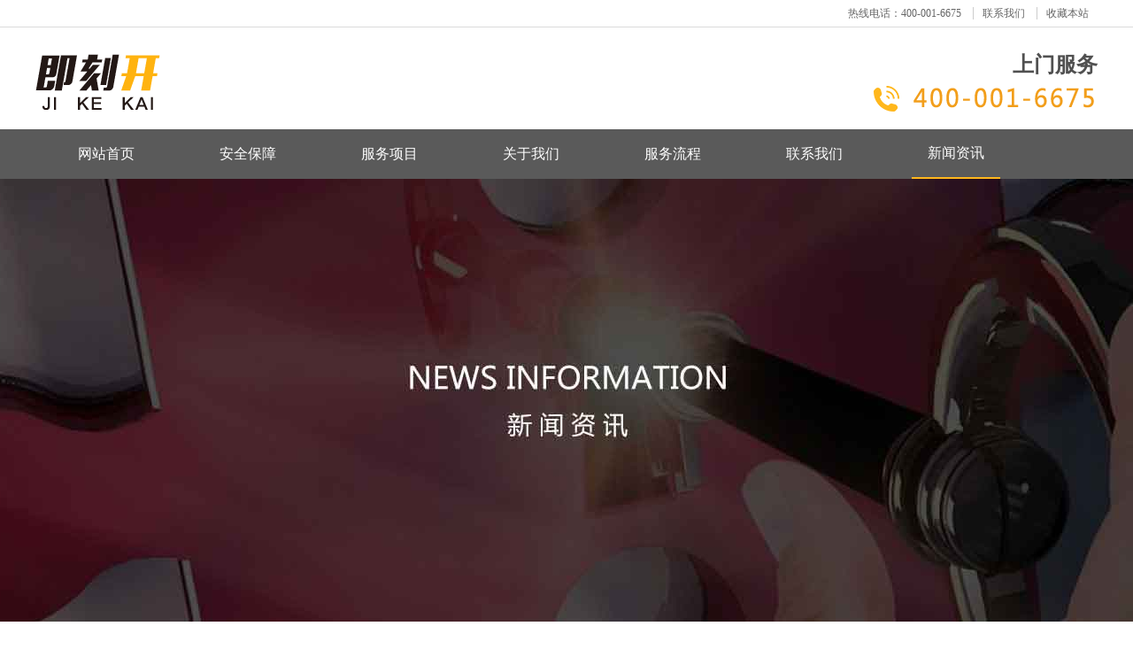

--- FILE ---
content_type: text/html; charset=utf-8
request_url: http://www.kaimensuo.com/show-9-17038-1.html
body_size: 21703
content:

<!DOCTYPE html PUBLIC "-//W3C//DTD XHTML 1.0 Transitional//EN" "http://www.w3.org/TR/xhtml1/DTD/xhtml1-transitional.dtd">
<html xmlns="http://www.w3.org/1999/xhtml">
<head>
    <meta name="mobile-agent" content="format=xhtml; url=http://m.kaimensuo.com/" />
    <meta name="sogou_site_verification" content="lXRU3jhicB" />
    <title>深圳上门开锁电话（开锁公司电话）-24小时开锁公司</title>
    <meta name="keywords" content="济南开锁,济南开锁公司" />
    <meta name="description" content="深圳上门开锁电话（开锁公司电话）专业开锁修锁换锁芯。专业开启各种防盗门，木门，保险柜，汽车锁。换各种防盗门，木门锁，锁芯。门把手，改门把手。指纹密码锁 安装门禁，更换防盗门锁芯普通锁芯，c级防盗锁芯 " />
    <link type="text/css" href="http://www.kaimensuo.com/Skins/SMKS/css/style.css" rel="stylesheet" />
    <script src="http://www.kaimensuo.com/Skins/SMKS/js/jquery-1.4.2.min.js" type="text/javascript"></script>
    <script src="http://www.kaimensuo.com/Skins/SMKS/js/slider.js" type="text/javascript"></script>
    <script src="http://www.kaimensuo.com/Skins/SMKS/js/mobile.js" type="text/javascript"></script>
</head>
<body>
    <script type="text/javascript">uaredirect("http://m.kaimensuo.com/");</script>

    <div class="top main">
            <div class="top_content"> <a href="tel:400-001-6675" class="bor" rel="nofollow" id="phone">热线电话：400-001-6675</a> <a href="tel:400-001-6675" rel="nofollow" id="phone1">联系我们</a> <a href="javascript:;" rel="nofollow" onclick="AddFavorite('开锁',location.href)">收藏本站</a> </div>

    </div>
    <div class="header">
        <div class="header_content">
            <div class="header_left"> <a href="http://www.kaimensuo.com/" class="bor" rel="nofollow"><img src="/upload/img/web/202410021010188cefdf82-b7dd-4ffa-beef-2dd9bb22307a.png" /></a> </div>
            <div class="header_right">
                <h3>上门服务</h3>
                    <h4><img src="http://www.kaimensuo.com/Skins/SMKS/images/img_icon_24.png" class="header_img" /><img src="http://www.kaimensuo.com/Skins/SMKS/images/img_4.png" /></h4>

            </div>
            <div class="clear"></div>
        </div>
    </div>
    <div class="navigation" id="navigation">
        <div class="navigation_content">
            <ul>
                <li flag="" ><a href="http://www.kaimensuo.com/" rel="nofollow">网站首页</a></li>
                <li flag="security"><a href="http://www.kaimensuo.com/#security" rel="nofollow">安全保障</a></li>
                <li flag="project"><a href="http://www.kaimensuo.com/#project" rel="nofollow">服务项目</a></li>
                <li flag="introduce" ><a href="http://www.kaimensuo.com/about.html" rel="nofollow">关于我们</a></li>
                <li flag="flow"><a href="http://www.kaimensuo.com/#flow" rel="nofollow">服务流程</a></li>
                <li flag="number"><a href="http://www.kaimensuo.com/#number" rel="nofollow">联系我们</a></li>
                <li flag=""   class="current" ><a href="http://www.kaimensuo.com/list-9-1.html">新闻资讯</a></li>
            </ul>
        </div>
    </div>


    <div class="banner"> <img src="http://www.kaimensuo.com/Skins/SMKS/images/banner_2.jpg" /> </div>
<style>

    .content {
        width: 1200px;
        margin: 14px auto 40px auto;
    }

    .content_left {
        width: 812px;
        float: left;
        margin-top: 20px;
        padding: 0 24px;
        box-shadow: 2px 2px 6px #e5e5e5;
        border-radius: 6px;
        border: 1px solid #e5e5e5;
    }

        .content_left h3 {
            margin-top: 28px;
            font-size: 18px;
            color: #333;
            font-weight: normal;
        }

    .content_left_span {
        margin-top: 18px;
        color: #999;
        font-size: 16px;
    }

        .content_left_span span {
            display: inline-block;
            margin-right: 8px;
        }

    .content_content {
        margin-top: 16px;
    }

        .content_content p {
            text-indent: 28px;
            font-size: 14px;
            margin-top: 4px;
            line-height: 27px;
            color: #666;
        }

        .content_content img {
            display: block;
            margin: 6px auto 0 auto;
        }

    .content_text {
        margin-top: 40px;
    }

    .content_text_left {
        float: left;
    }

    .content_text_text {
        float: left;
        margin-left: 14px;
    }

        .content_text_text p {
            font-size: 18px;
            color: #333;
            margin-top: 4px;
        }

        .content_text_text h4 {
            font-size: 28px;
            margin-top: 16px;
        }

            .content_text_text h4 span {
                font-family: "impact";
                font-size: 36px;
                color: #ffb71c
            }

    .content_text_right {
        float: right;
    }

        .content_text_right a {
            display: block;
            width: 72px;
            height: 28px;
            text-align: center;
            line-height: 28px;
            color: #fff;
            font-size: 14px;
            background: #ffb71c;
            border-radius: 4px;
        }

    .content_a {
        margin: 30px 0 40px 0;
    }

        .content_a h5 {
            margin-top: 20px;
            font-size: 14px;
            font-weight: normal;
        }

            .content_a h5 a {
                color: #333;
            }

                .content_a h5 a:hover {
                    color: #ffb71c;
                }
</style>
<div class="content">
    <div class="content_left">
        <h3>深圳上门开锁电话（开锁公司电话）</h3>
        <div class="content_left_span"><span><img src="http://www.kaimensuo.com/Skins/SMKS/images/img_icon_25.png" /></span><span>2022/8/21 23:21:56</span>&nbsp;浏览量：<span id="hits"></span> </div>
        <div class="content_content">
            <p><p>深圳上门开锁电话（开锁公司电话）专业开锁修锁换锁芯。专业开启各种防盗门，木门，保险柜，汽车锁。换各种防盗门，木门锁，锁芯。门把手，改门把手。指纹密码锁 安装门禁，更换防盗门锁芯普通锁芯，c级防盗锁芯 。24小时上门服务。专业从事：开锁/换锁/开防盗门锁，开保险柜，开汽车锁，开玻璃门锁，开卷帘门锁,开、修各式保险柜、保管箱,开、修各式办公锁具（老板台锁、档案柜锁、办公桌文具锁等）。</p><br/><p><img alt="深圳上门开锁电话（开锁公司电话）" src="http://www.zhaokaisuo.com.cn/images/kaisuohuansuo/26.jpg" style="max-width:400px"></p><br/><p>开锁公司需求在当地派出所存案，每次开锁也需求报备，所以在寻求帮助的时候，一定要选择有合法资质的团队。有几个办法能够百分百相信，一个是联系派出所让其帮忙安排指定人员上门，自己承担费用即可，二是让小区物业通知固定合作单位前来服务，价钱能够依据物业提示的标准参考运用每次开锁服务的身份查看都是相互展开的，专业人员上门服务通常都会要求客户出具证明，或联系物业伴随参加，乃至开公司保险柜的还要有企业证明才行。而作为委托求助者，也一定要对方出具工作证，或公司的挂号证明材料等，这不是什么麻烦事儿，而是各自向对方负责任的表现。<br></p><br/><p>深圳上门开锁电话（开锁公司电话）由于具有明显性能价格比的优势，开锁换锁的锁具在市场上的竞争力日益增强。现在开锁换锁产品出口也在日夜的增长，这对开锁换锁行业未来发展是一个很好的预兆。</p><br/><p>影响开锁价格和很多因素有关，开锁公司自身、上门服务的距离远近、开锁师傅的技术，这些都可能影响到最后的价格。我们在挑选开锁公司而且交涉时，一定要注意这些，尽可能给出一个合适的价格，或者找从前开过锁的人了解下状况，期望以上内容能对我们有所帮助。<br></p></p>
        </div>
        <div class="content_text">
            <div class="content_text_left"> <img src="http://www.kaimensuo.com/Skins/SMKS/images/img_icon_26.png" /> </div>
            <div class="content_text_text">
                <p>24小时开锁服务，为您解决开锁换锁一切服务</p>
                <h4>服务电话：<span id="phone3">400-001-6675</span></h4>
            </div>
            <div class="content_text_right"> <a href="javascript:;" rel="nofollow">查看</a> </div>
            <div class="clear"></div>
        </div>
        <div class="content_a">
                <h5>上一篇：<a href="/show-9-17039-1.html" title="17039">贵阳24小时换锁电话（防盗门换锁）</a></h5>
                            <h5>下一篇：<a href="/show-9-17037-1.html" title="17037">重庆开锁服务热线（防盗门换锁）</a></h5>
        </div>
    </div>
    <div class="lise_right">
        <div class="lise_right_title">
            <a href="http://www.kaimensuo.com/list-9-1.html" style="color: #fff;">
                <h3>新闻资讯</h3>
            </a>
            <p>NEWS&nbsp;INFORMATION</p>
        </div>
        <h4><span></span>热门推荐</h4>
        <ul>
                <li><a href="http://www.kaimensuo.com/show-9-523-1.html" title="遥控车位锁原理以及开启方法-开锁技术"><i></i>遥控车位锁原理以及开启方法-开锁技术</a></li>
                <li><a href="http://www.kaimensuo.com/show-9-855-1.html" title="赣州快速换锁芯"><i></i>赣州快速换锁芯</a></li>
                <li><a href="http://www.kaimensuo.com/show-9-599-1.html" title="转盘式密码锁的开启方法介绍-开锁技术"><i></i>转盘式密码锁的开启方法介绍-开锁技术</a></li>
                <li><a href="http://www.kaimensuo.com/show-9-449-1.html" title="史上最强锡纸开锁视频教程-开锁技术"><i></i>史上最强锡纸开锁视频教程-开锁技术</a></li>
                <li><a href="http://www.kaimensuo.com/show-9-607-1.html" title="单钩开锁方法-开锁技术"><i></i>单钩开锁方法-开锁技术</a></li>
                <li><a href="http://www.kaimensuo.com/show-9-5989-1.html" title="长沙开汽车锁"><i></i>长沙开汽车锁</a></li>
                <li><a href="http://www.kaimensuo.com/show-9-6182-1.html" title="贵阳换锁公司"><i></i>贵阳换锁公司</a></li>
                <li><a href="http://www.kaimensuo.com/show-9-602-1.html" title="十字锁原理介绍-开锁技术"><i></i>十字锁原理介绍-开锁技术</a></li>
                <li><a href="http://www.kaimensuo.com/show-9-525-1.html" title="不用钥匙怎么开锁-开锁技术"><i></i>不用钥匙怎么开锁-开锁技术</a></li>
                <li><a href="http://www.kaimensuo.com/show-9-439-1.html" title="万能钥匙开锁图解揭秘-开锁技术"><i></i>万能钥匙开锁图解揭秘-开锁技术</a></li>
        </ul>
        <h4><span></span>新闻咨询</h4>
        <ul>
                <li><a href="http://www.kaimensuo.com/show-9-22823-1.html" title="沈阳专业开锁公司（修锁换锁电话）"><i></i>沈阳专业开锁公司（修锁换锁电话）</a></li>
                <li><a href="http://www.kaimensuo.com/show-9-1588-1.html" title="石家庄附近开锁公司"><i></i>石家庄附近开锁公司</a></li>
                <li><a href="http://www.kaimensuo.com/show-9-6687-1.html" title="哈尔滨汽车配钥匙电话-24小时上门服务"><i></i>哈尔滨汽车配钥匙电话-24小时上门服务</a></li>
                <li><a href="http://www.kaimensuo.com/show-9-1371-1.html" title="杭州配汽车芯片钥匙"><i></i>杭州配汽车芯片钥匙</a></li>
                <li><a href="http://www.kaimensuo.com/show-9-23354-1.html" title="天津开锁换锁芯（24小时开锁）"><i></i>天津开锁换锁芯（24小时开锁）</a></li>
                <li><a href="http://www.kaimensuo.com/show-9-117-1.html" title="暗配钥匙的方法-开锁技术"><i></i>暗配钥匙的方法-开锁技术</a></li>
                <li><a href="http://www.kaimensuo.com/show-9-864-1.html" title="聊城换锁芯正规公司"><i></i>聊城换锁芯正规公司</a></li>
                <li><a href="http://www.kaimensuo.com/show-9-1449-1.html" title="上海上门修锁"><i></i>上海上门修锁</a></li>
                <li><a href="http://www.kaimensuo.com/show-9-107-1.html" title="电控锁原理是什么-开锁技术"><i></i>电控锁原理是什么-开锁技术</a></li>
                <li><a href="http://www.kaimensuo.com/show-9-4354-1.html" title="贵阳开锁需要多少钱"><i></i>贵阳开锁需要多少钱</a></li>
        </ul>
    </div>
    <div class="clear"></div>
</div>




    <div class="bottom">
        <div class="bottom_content">
            <div class="bottom_left">
                <div class="bottom_img">
                    <div class="bottom_img_left"> <img src="http://www.kaimensuo.com/Skins/SMKS/images/img_icon_17.png" /> </div>
                    <div class="bottom_text_left">
                        <p>联系电话</p>
                            <h3 id="phone2">400-001-6675</h3>
                        <p><strong>技术支持：<a href="" target="_blank"></a></strong></p>
                    </div>
                    <div class="clear"></div>
                </div>
                <a href="http://www.kaimensuo.com/" style="margin-left:-20px;" rel="nofollow">网站首页</a> <a href="http://www.kaimensuo.com/#security" rel="nofollow">安全保障</a> <a href="http://www.kaimensuo.com/#project" rel="nofollow">服务项目</a> <a href="http://www.kaimensuo.com/about.html" rel="nofollow">关于我们</a> <a href="http://www.kaimensuo.com/#flow" rel="nofollow">服务流程</a> <a href="http://www.kaimensuo.com/#number" rel="nofollow">联系我们</a> <a href="http://www.kaimensuo.com/list-9-1.html" style="border-right:none;">新闻资讯</a>
            </div>
            <div class="bottom_right"> <img src="http://www.kaimensuo.com/Skins/SMKS/images/img_icon_16.png" /></div>
            <div class="clear"></div>
        </div>
    </div>

    <script>
        var _hmt = _hmt || [];
        (function () {
            var hm = document.createElement("script");
            hm.src = "https://hm.baidu.com/hm.js?ebab31ceaf1cbfbb6633ecbd5c59501a";
            var s = document.getElementsByTagName("script")[0];
            s.parentNode.insertBefore(hm, s);
        })();
    </script>
    <div class="bq">
        <p>

                <a href="http://www.kaisuor.com" target="_blank">天津开锁公司</a>  
                <a href="http://www.hbgfzrj.com/" target="_blank">济南开锁公司</a>  
                <a href="http://www.kaimensuo.com" target="_blank">济南开锁</a>  
                <a href="http://www.zhaokaisuo.cn/" target="_blank">开锁公司</a>  
                <a href="http://www.kaijisuo.com/" target="_blank">北京开锁电话</a>  
                <a href="http://www.110kaisuo.net/" target="_blank">即刻开开锁</a>  
           
        </p>
        <p>
            版权所有:Copyright 2023. 济南即刻开网络科技有限公司<a href='https://beian.miit.gov.cn/'>鲁ICP备19027103号-10</a>

        </p>
    </div>

    
    <script type="text/javascript">
    $(function () {
        $.ajax(
            {
                url: "http://221.214.121.250:3344/api/SelAreaTel?project_n=开锁&area=深圳" ,
                type: "get",
                success: function (result) {
                    var phone = document.getElementById("phone");
                    var phone1 = document.getElementById("phone1");
                    var phone2 = document.getElementById("phone2");
                    var phone3 = document.getElementById("phone3");
                    if (result != null) {
                        phone.href = "tel:" + result + "";
                        phone.innerHTML = result;
                        phone1.href = "tel:" + result + "";
                        phone2.innerHTML = result;
                        phone3.innerHTML = result;
                    }
                }
            });

    });
    </script>

    <script>

        function block() {
            var project = document.getElementById("project");
            var li = project.getElementsByTagName("li");
            var display = document.getElementsByClassName("project_top_img_none");
            var color = document.getElementsByClassName("project_bottom_ringt");
            var border = document.getElementsByClassName("project_bottom_left");
            var ico = document.getElementsByClassName("project_bottom_left_none");
            var ico1 = document.getElementsByClassName("project_bottom_left_block");

            for (var i = 0; i < li.length; i++) {
                li[i].index = i;
                li[i].onmouseover = function () {

                    display[this.index].style.display = 'block';
                    color[this.index].style.color = '#ffb310';
                    border[this.index].style.border = '1px solid #ffb310';
                    ico[this.index].style.display = 'block';
                    ico1[this.index].style.display = 'none';
                }
                li[i].onmouseout = function () {

                    display[this.index].style.display = 'none';
                    color[this.index].style.color = '#333';
                    border[this.index].style.border = '1px solid #333';
                    ico[this.index].style.display = 'none';
                    ico1[this.index].style.display = 'block';
                }
            }
        }
        block()
    </script>
    <script>
        window.onload = function () {

            var bac = document.getElementsByClassName("introduce_li_img_none");
            var int = document.getElementById("introduce");
            var li1 = int.getElementsByTagName("li");
            for (var i = 0; i < li1.length; i++) {

                li1[i].index = i;
                li1[i].onmouseover = function () {

                    bac[this.index].style.display = 'block';
                }
                li1[i].onmouseout = function () {
                    bac[this.index].style.display = 'none';
                }
            }
        }
    </script>
    <script type="text/javascript">
        function AddFavorite(title, url) {
            try {
                window.external.addFavorite(url, title);
            }
            catch (e) {
                try {
                    window.sidebar.addPanel(title, url, "");
                }
                catch (e) {
                    alert("抱歉，您所使用的浏览器无法完成此操作。\n\n加入收藏失败，请使用Ctrl+D进行添加");
                }
            }
        }
    </script>
    <script type="text/javascript">
        $(function () {
            var bannerSlider = new Slider($('#banner_tabs'), {
                time: 5000,
                delay: 400,
                event: 'hover',
                auto: true,
                mode: 'fade',
                controller: $('#bannerCtrl'),
                activeControllerCls: 'active'
            });
            $('#banner_tabs .flex-prev').click(function () {
                bannerSlider.prev()
            });
            $('#banner_tabs .flex-next').click(function () {
                bannerSlider.next()
            });
        })
    </script>
    <script type="text/javascript">
        $(function () {
            var topH = $(".top").height();
            var topH2 = $(".header").height();
            var navbg = $("#navigation");
            $(window).scroll(function () {
                var scrollTop = $(document).scrollTop();
                var oItem = $('.item');
                var oName = "";

                $.each(oItem, function () {
                    var oneItem = $(this);
                    var offsetTop = oneItem.offset().top;
                    if (offsetTop - scrollTop < 200) {
                        oName = oneItem.attr("id");
                    }
                });
                if (oName != $(".current").attr("href")) {
                    $(".current").removeClass("current");
                    $(".navigation_content").find("[flag=" + oName + "]").addClass("current");
                }
            });

            $(document).ready(function () {

                $(window).scroll(function () {
                    if ($(window).scrollTop() > topH + topH2) {
                        navbg.addClass("fixed")
                    } else {
                        navbg.removeClass("fixed")
                    }
                });

            });
        });
    </script>
    <script>
        var _hmt = _hmt || [];
(function() {
  var hm = document.createElement("script");
  hm.src = "https://hm.baidu.com/hm.js?58ab5ad9f450d30fe590e3551527eecc";
  var s = document.getElementsByTagName("script")[0]; 
  s.parentNode.insertBefore(hm, s);
})();

        
    </script>
</body>
</html>





--- FILE ---
content_type: text/css
request_url: http://www.kaimensuo.com/Skins/SMKS/css/style.css
body_size: 12288
content:

/* CSS Document */

body{ min-width:960px;font-size:12px; font-family:"微软雅黑";line-height:150%; padding:0; margin:0; color:#000;vertical-align:top; background:#fff;}

ul,ol,dl,li,dt,dd,h1,h2,h3,h4,h5,h6,pre,form,body,html,div,p,blockquote,fieldset,input,select,textarea,option,button,i, {
	margin:0px auto;
	padding:0px;
	font-family:微软雅黑,Arial, Helvetica, sans-serif;
	font-size:16px; font-weight:normal;font-style: normal;
}
*{margin:0; padding:0; border:none; list-style-type:none;}

a{text-decoration:none;}

a:hover{text-decoration: none;}
.clear { clear: both;}

@font-face{
    font-family: 'impact';
    src : url('../font/impact.TTF');
	src : url('../font/impact.eot');
	src : url('../font/impact.woff');
}

.top{ width:100%; height:30px; border-bottom:1px solid #dbdbdb;}
.top_content{ width:1200px; margin:0 auto; text-align:right; line-height:30px;}
.top_content a{ padding:0 10px; border-left:1px solid #CCC; color:#666;}
.top_content a:hover{ color:#ffb71c;}
.top_content .bor{ border:none;}
.header{}
.header_content{ width:1200px; margin:30px auto 20px auto;}
.header_left{ float:left;}
.header_right{ float:right;}
.header_right h3{ text-align:right; font-size:24px; color:#505050; line-height:24px; padding-bottom:10px;}
.header_img{ padding-right:16px;}
.navigation{ width:100%; height:56px; background:#5a5a5a;}
.fixed{ position:fixed; top:0; left:0; z-index:9999;}
.navigation_content{ width:1200px; margin:0 auto;}
.navigation_content ul{ margin:0 auto;}
.navigation_content ul li{ width:100px; float:left; text-align:center; font-size:16px; line-height:56px; margin:0 30px;}
.navigation_content ul li:hover{line-height:54px; border-bottom:2px solid #ffb71c;}
.navigation_content ul li a{ color:#fff;}
.navigation_content ul .current{ line-height:54px; border-bottom:2px solid #ffb71c;}

.flexslider {margin: 0px auto;position: relative;width: 100%;height: 540px;	overflow: hidden;zoom: 1;}
.flexslider .slides li {width: 100%;height: 100%;}
.flex-direction-nav a {width: 76px;height:270px;line-height: 99em;overflow: hidden;	display: block;position: absolute;top: 50%;	z-index: 10; cursor: pointer; opacity: 0; filter: alpha(opacity=0);	-webkit-transition: all .3s ease;}
.flex-direction-nav .flex-next {right: 14%; background: url(../images/img_banner_right.png) no-repeat; margin-right:-38px; margin-top:-135px}
.flex-direction-nav .flex-prev {left: 14%; background: url(../images/img_banner_left.png) no-repeat; margin-left:-38px; margin-top:-135px}
.flexslider:hover .flex-next {opacity: 0.5;	filter: alpha(opacity=25);}
.flexslider:hover .flex-prev {opacity: 0.5;	filter: alpha(opacity=25);}
.flexslider:hover .flex-next:hover,
.flexslider:hover .flex-prev:hover {opacity: 1;	filter: alpha(opacity=50);}
.flex-control-nav {	width: 100%;position: absolute;	bottom: 20px;text-align: center; z-index:99;}
.flex-control-nav li {	margin: 0 2px;	display: inline-block;	zoom: 1;width:14px;	height:14px;border-radius:7px;/*display: inline;*/ margin:0 10px;background:#ffb71c;transition: all 1s;}
.flex-control-paging li.active{	width:30px; height:14px; border-radius:7px; margin:0; background:#ffb71c;}
.flexslider .slides a .banner_img {	width: 100%; height: 540px;	display: block;}

.contact{ width:100%; height:90px; background:#efefef;}
.contact_content{ width:1200px; margin:0 auto;}
.contact_left{ float:left;}
.contact_left h3{ font-size:20px; color:#ffb71c; margin-top:20px; line-height:20px;}
.contact_left h4{ height:1px; background:#ffb71c; margin-top:6px;}
.contact_left h4 span{ height:1px; background:#ffb71c; display:block; width:160px; margin-bottom:1px;}
.contact_left p{ margin-top:9px; font-size:14px; color:#5a5a5a;}
.contact_right{ float:right;}
.contact_right a{ display:block; width:198px; height:50px; border:1px solid #505050; margin-top:20px; text-align:center; line-height:50px; font-size:18px; color:#505050}
.contact_right a:hover{ background:#505050; color:#fff;}

.security{ width:1200px; margin:0 auto; padding:20px 0;}
.titer{ text-align:center;}
.titer h2{ color:#999; font-size:18px; font-weight:normal; line-height:18px;}
.titer h3{ font-size:30px; color:#5a5a5a; line-height:30px; width:640px; margin:12px auto 0 auto; background:url(../images/img_1.png) no-repeat 0 50%;}
.titer p{ font-size:14px; color:#666; line-height:14px; margin-top:20px;}
.security ul{ margin-top:16px;}
.security ul li{ padding:48px 1px; width:238px; float:left;}
.security ul li:hover{ box-shadow:1px 1px 3px #ccc; border:1px solid #ccc; padding:46px 0px;}
.security_img { height:94px;}
.security_img img{ display:block; margin:0 auto;}
.security_text{ text-align:center;}
.security_text h3{ color:#ffb310; font-size:20px; margin-top:20px; margin-bottom:10px; font-weight:normal;}
.security_text p{ color:#646464; font-size:14px; line-height:22px;}

.phone{ width:100%; height:250px; background:url(../images/img_32.jpg) no-repeat 50% 0;}
.phone_content{ width:1200px; margin:0 auto;}
.phone_left{ width:570px; float:left; margin-top:66px; margin-right:30px}
.phone_left_text{ float:right; margin-right:20px;}
.phone_left_text h3{ font-size:32px; color:#fff; text-align:right; line-height:40px; margin-top:6px;}
.phone_left_text p{ line-height:26px; font-size:16px; color:#fff; text-align:right; margin-top:16px; padding-right:4px;}
.phone_left_img{ float:right;}
.phone_right{ width:570px; float:right; margin-left:30px; margin-top:66px;}
.phone_right_img{ float:left;}
.phone_right_text{ float:left; margin-left:20px;}
.phone_right_text h3{ font-size:32px; color:#fff; line-height:40px; margin-top:6px;}
.phone_right_text p{ color:#fff; font-weight:bold; font-family:"impact"; font-size:50px; line-height:60px; margin-top:14px;}

.project{ padding:30px 0 58px 0; background:#efefef;}
.project_content{ width:1200px; margin:0 auto;}
.project ul{ margin-top:20px;}
.project ul li{ width:385px; float:left; margin-left:22px; margin-top:30px;}
.project_top{ position:relative; height:187px; width:100%;}
.project_top_img{ position:absolute; top:0; left:0;}
.project_top_img_none{ position:absolute; top:0; left:0; background:rgba(0,0,0,0.7); width:100%; height:100%; display:none; transform:transform 2s;}
.project_top_img_none img{ display:block; margin:48px auto 0 auto;}
.project_top_img_none p{ color:#fff; font-size:20px; text-align:center; margin-top:20px; line-height:20px;}
.project_bottom{ padding:16px 0; background:#fff;}
.project_bottom_left{ float:left; width:56px; height:56px; border:1px solid #333; position:relative; margin-left:47px;}
.project_bottom_left img{ display:block; position:absolute; top:50%; left:50%; transform:translate(-50%,-50%);-moz-transform:translate(-50%,-50%);-ms-transform:translate(-50%,-50%);-o-transform:translate(-50%,-50%);-webkit-transform:translate(-50%,-50%);}
.project_bottom_left .project_bottom_left_none{ display:none;}
.project_bottom_ringt{ color:#333; width:222px; float:left; margin-left:10px;}
.project_bottom_ringt h3{ font-size:18px;}
.project_bottom_ringt p{ font-size:12px; margin-top:6px;}

.introduce{ width:1200px; margin:0 auto; padding:22px 0 36px 0;}
.introduce_left{ float:left; margin-top:36px;}
.introduce_right{ float:right; margin-top:36px; width:650px; font-size:16px; color:#333333; line-height:26px;}
.introduce_right p{ text-indent:36px; margin-top:70px;}
.introduce_right h3{ margin-top:46px;}
.introduce_right h3 span{ font-size:36px; color:#ffb310; font-family:"impact";}
.introduce ul{ margin-top:26px;}
.introduce ul li{ float:left; width:228px; height:140px; position:relative; margin-left:15px;}
.introduce_li_img_none{ position:absolute; top:0; left:0; width:100%; height:100%; background:rgba(0,0,0,0.5); display:none;}
.introduce_li_img_none img{ display:block; margin:30px auto 0 auto;}
.introduce_li_img_none h3{ text-align: center; font-size:20px; color:#fff; margin-top:10px;}

.flow{ width:100%; background:url(../images/img_back_20.jpg) no-repeat 50% 0; padding:36px 0 50px 0;}
.flow_content{ width:1000px; margin:0 auto;}
.flow_content ul{ margin-left:132px; margin-top:40px;}
.flow_content ul li{ width:104px; float:left; margin-left:106px;}
.flow_content ul li img{ display:block; margin:0 auto;}
.flow_content ul li p{ width:100%; height:30px; background:rgba(255,255,255,0.1); color:#fff; border:1px solid #fff; border-radius:4px; margin-top:20px; line-height:30px; font-size:16px; text-align:center;}
.flow_text{ width:960px; margin:0 auto;}
.flow_text p{ text-indent:32px; color:#fff; font-size:16px; line-height:32px; margin-top:30px;}
.flow_text h3{ font-family:"impact"; width:562px; height:62px; border:1px solid #fff; color:#fff; font-size:46px; text-align:center; line-height:62px; margin:36px auto 0 auto;}

.number{ width:1200px; margin:0 auto; padding:32px 0 50px 0;}
.number_text{}
.number_text img{ display:block; margin:46px auto 0 auto;}
.number_text p{ text-align:center; font-size:66px; color:#ffb310; line-height:66px; font-family:"impact"; margin-top:26px;}

.bottom{ background:#333; padding:56px 0;}
.bottom_content{ width:1200px; margin:0 auto;}
.bottom_left{ float:left;}
.bottom_img{}
.bottom_img_left{ float:left; float:left; margin-right:14px;}
.bottom_text_left{ float:left;}
.bottom_text_left p{ font-size:18px; color:#b3b3b3;}
.bottom_text_left h3{ font-family:"impact"; font-size:26px; color:#b3b3b3; line-height:26px; margin-top:4px;}
.bottom_left a{ color:#b3b3b3; font-size:16px; display:inline-block; width:100px; text-align:center; border-right:1px solid #b3b3b3; margin-top:30px;}
.bottom_left a:hover{ color:#fff;}
.bottom_right{ float:right;}
.bq{ text-align:center; background:#222222; color:#808080; padding:18px 0; font-size:14px;}

.banner{ width:100%; position:relative; height:500px; overflow:hidden;}
.banner img{ position:absolute; top:0; left:50%; margin-left:-960px;}
.lise{ width:1200px; margin:14px auto 0 auto;}
.lise_left{ float:left; width:860px;}
.lise_left ul li{/* border:1px solid #e5e5e5;*/ padding:12px 0; position:relative; cursor:pointer;transition:0.5s; margin-top:20px;}
.lise_img{ float:left; width:174px; height:142px; margin-left:12px; overflow:hidden;transition:0.5s;}
.lise_text{ float:right; width:640px; margin-right:12px; transition:0.5s;}
.lise_text h3{ font-size:18px; color:#333; line-height:20px; font-weight: normal;}
.lise_text p{ font-size:14px; color:#999; margin-top:10px; text-indent:28px;}
.lise_text .lise_text_time{ color:#333; font-size:14px; float:right; line-height:14px; position:absolute; right:12px; bottom:12px;}
.lise_text .lise_text_time img{ float:left; display:block; margin-top:1px;}
.lise_text .lise_text_time span{ display: inline-block; margin-right:10px;}
.lise_left ul li:hover{ box-shadow:2px 2px 6px #e5e5e5;}
.lise_left ul li:hover .lise_img{ width:208px;}
.lise_left ul li:hover .lise_text{ width:604px;}
.page{ margin:34px 0;}
.page a{ display:inline-block; width:32px; height:32px; border:1px solid #999; font-size:16px; color:#999; text-align:center; line-height:32px; margin-right:10px;}
.page a:hover{ color:#fff; background:#ffb71c; border:1px solid #ffb71c;}
.page .page_back{ color:#fff; background:#ffb71c; border:1px solid #ffb71c;}
.page .page_a{ width:76px;}
.lise_right{ float:right;}
.lise_right_title{ width:300px; height:68px; background:#ffb71c; color:#fff; padding-top:22px; margin-top:20px}
.lise_right_title h3{ font-size:22px; line-height:22px; margin-left:30px;}
.lise_right_title p{ font-size:16px; margin-top:16px; margin-left:30px;}
.lise_right h4{ font-size:18px; color:#333; margin-top:26px; padding-bottom:8px; line-height:18px; border-bottom:1px solid #999;}
.lise_right h4 span{ display:inline-block; width:4px; background:#ffb71c; height:22px; margin-top:-4px; float:left; margin-right:6px;}
.lise_right ul{}
.lise_right ul li{ margin-top:16px; font-size:14px; line-height:14px; width: 300px;overflow: hidden;white-space: nowrap;text-overflow: ellipsis;}
.lise_right ul li i{ display:block; width:6px; height:6px; background:#333; border-radius:3px; float:left; margin-top:5px; margin-right:10px;}
.lise_right ul li a{ color:#333;}
.lise_right ul li:hover i{ background:#ffb71c;}
.lise_right ul li:hover a{ color:#ffb71c;}